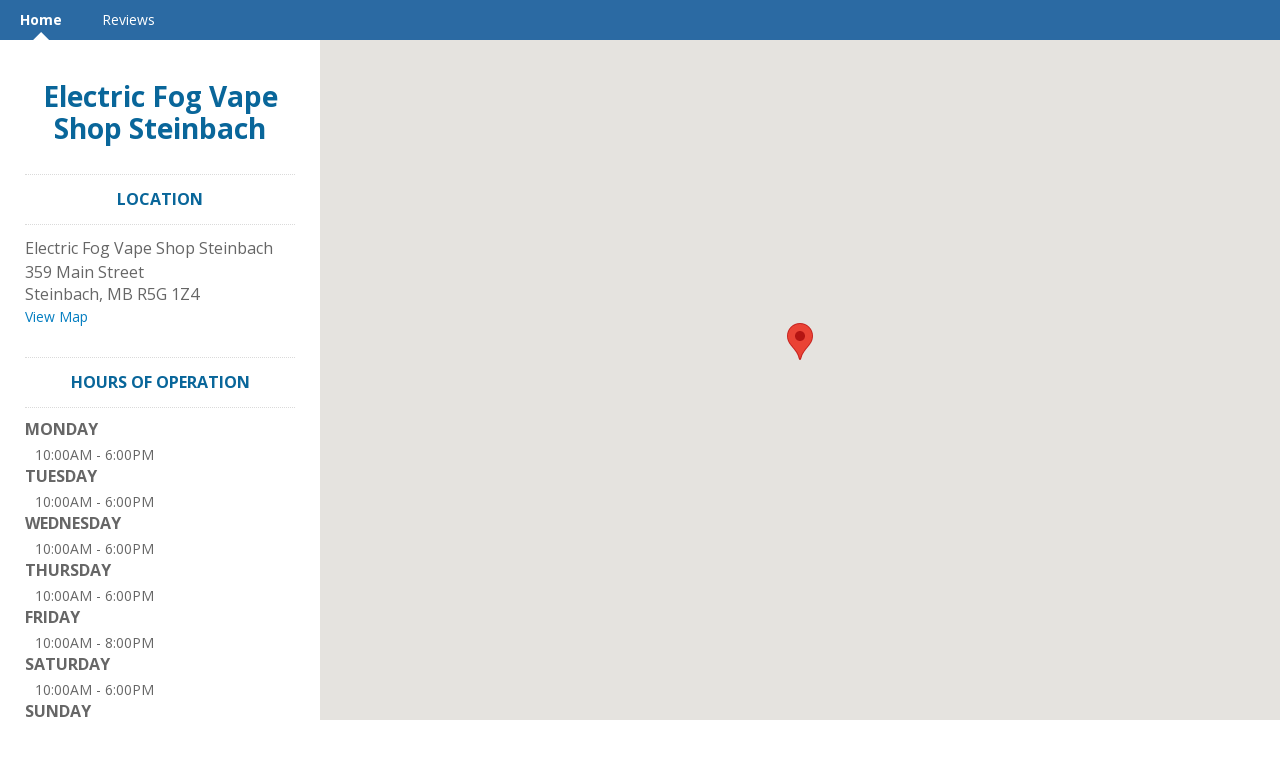

--- FILE ---
content_type: text/css
request_url: https://listings.myhomefield.ca/__v111/static/css/themes/location_theme.css
body_size: 2360
content:
html {
  height: 100%;
}

body {
  height: 100%;
  font-family: 'Open Sans', sans-serif;
}

a {
  font-family: 'Open Sans', sans-serif;
}
a:active {
  font-family: 'Open Sans', sans-serif;
}

img {
  height: auto;
  max-width: 100%;
  vertical-align: middle;
  border: 0px none;
}

body#ms-general {
  background-color: #FFFFFF;
}
@media (max-width: 480px) {
  body#ms-general {
    background-image: none !important;
  }
}

#page {
  height: 100%;
}
#page .navbar {
  z-index: 1000;
  margin-bottom: 0px;
  min-height: 0px;
  border: none;
  border-radius: 0px;
  -webkit-transform: translate3d(0, 0, 0);
}
#page .navbar .container-fluid {
  padding: 0px;
}
#page .navbar .container-fluid .navbar-collapse {
  padding: 0px;
  margin-left: 0px;
  margin-right: 0px;
}
@media (max-width: 991px) {
  #page .navbar .container-fluid .navbar-collapse {
    border-top: 1px solid #666666;
    background-color: #FFFFFF;
  }
}
#page .navbar .container-fluid .navbar-collapse .navbar-nav {
  margin: 0 0 0 0;
}
#page .navbar .container-fluid .navbar-collapse .navbar-nav a {
  outline: none;
  padding: 10px 20px;
}
@media (max-width: 991px) {
  #page .navbar .container-fluid .navbar-collapse .navbar-nav a {
    -webkit-tap-highlight-color: rgba(201, 224, 253, 0.8);
    padding: 12px 0px 12px 32px;
    color: #666666 !important;
    font-size: 16px;
    border-bottom: 1px solid #666666;
  }
}
#page .navbar .container-fluid .navbar-collapse .navbar-nav .active a {
  background-color: transparent;
  position: relative;
  font-weight: bold;
}
@media (min-width: 992px) {
  #page .navbar .container-fluid .navbar-collapse .navbar-nav .active a:before {
    width: 0;
    height: 0;
    border-style: solid;
    border-width: 0 8px 8px;
    content: " ";
    position: absolute;
    margin-left: auto;
    margin-right: auto;
    left: 0;
    right: 0;
    bottom: 0px;
  }
}
#page .navbar .container-fluid .navbar-header {
  margin-left: 0px;
  margin-right: 0px;
}
#page .navbar .container-fluid .navbar-header .navbar-toggle {
  min-width: 0px;
  float: none;
  border: none;
  margin: 5px 0 5px 20px;
  padding: 0px 10px;
}
#page .navbar .container-fluid .navbar-header .navbar-toggle .icon-bar {
  background-color: #FFFFFF;
}
#page .navbar .container-fluid .navbar-header .navbar-toggle .close-menu {
  display: block;
  font-weight: bold;
  font-size: 20px;
  width: 22px;
  color: #FFFFFF;
}
#page .navbar .container-fluid .navbar-header .navbar-toggle .open-menu {
  display: none;
}
#page .navbar .container-fluid .navbar-header .navbar-toggle.collapsed .open-menu {
  display: block;
}
#page .navbar .container-fluid .navbar-header .navbar-toggle.collapsed .close-menu {
  display: none;
}
#page .google-map {
  height: 100%;
  /* Bootstrap Css Map Fix*/
  /* Bootstrap Css Map Fix*/
}
#page .google-map img {
  max-width: none;
}
#page .google-map label {
  width: auto;
  display: inline;
}
#page .background-container {
  position: fixed;
  top: 0;
  right: 0;
  height: 100%;
  width: 75%;
}
@media (max-width: 767px) {
  #page .background-container {
    left: 0;
    width: 100%;
    display: none;
  }
}
#page .background-container .background-image {
  height: 100%;
  width: 100%;
}
#page .map-container {
  position: fixed;
  top: 0;
  left: 0;
  height: 100%;
  width: 100%;
}
#page .page-content {
  position: relative;
  overflow: hidden;
  min-height: 100%;
  background-color: #FFFFFF;
}
#page .page-content .row {
  height: 100%;
}
#page .page-content .business-listing-container {
  background-color: #FFFFFF;
  min-height: 100%;
  padding-bottom: 10000px;
  margin-bottom: -10000px;
}
#page .page-content .business-listing {
  margin-left: auto;
  margin-right: auto;
  font-family: 'Open Sans', sans-serif;
  font-size: 16px;
  color: #09669A;
  max-width: 270px;
  word-wrap: break-word;
}
#page .page-content .business-listing .widget {
  color: #666666;
  line-height: 26px;
  margin-top: 30px;
}
#page .page-content .business-listing .widget a {
  text-decoration-color: #057EC1;
}
#page .page-content .business-listing .widget h3 {
  font-size: 16px;
  font-weight: bold;
  border-top: 1px dotted #DADADA;
  border-bottom: 1px dotted #DADADA;
  padding: 16px;
  text-align: center;
  color: #09669A;
  margin-top: 0px;
}
#page .page-content .business-listing .widget ul {
  list-style: none;
  margin: 0px;
  padding: 0px;
}
#page .page-content .business-listing #logo {
  margin-top: 40px;
  text-align: center;
  margin-bottom: 5px;
}
#page .page-content .business-listing #name {
  font-weight: bold;
  font-size: 28px;
  line-height: 32px;
  margin-top: 40px;
  margin-bottom: 5px;
  text-align: center;
}
#page .page-content .business-listing #name a {
  color: #09669A;
  text-decoration: none;
}
#page .page-content .business-listing #blurb {
  font-size: 16px;
  color: #999999;
  text-align: center;
  font-style: italic;
}
#page .page-content .business-listing #address address {
  margin-bottom: 0px;
}
#page .page-content .business-listing #address address a {
  color: #057EC1;
}
#page .page-content .business-listing #follow-us {
  text-align: center;
}
#page .page-content .business-listing #follow-us ul {
  margin-top: 15px;
  margin-bottom: 0px;
}
#page .page-content .business-listing #follow-us ul li {
  display: inline-block;
  margin: 9px 9px 0px 0px;
}
#page .page-content .business-listing #header-btns {
  text-align: center;
  margin-top: 20px;
}
#page .page-content .business-listing #header-btns a {
  margin-top: 5px;
  width: 130px;
  text-decoration: none;
  color: #FFFFFF;
}
#page .page-content .business-listing #header-btns .primary-action {
  margin-right: 5px;
}
#page .page-content .business-listing .tel {
  display: block;
  margin: 10px 0;
}
#page .page-content .business-listing .postal-code {
  text-transform: uppercase;
}
#page .page-content .business-listing .google_map_url {
  font-size: 14px;
}
#page .page-content .business-listing #hours-of-operation {
  overflow: hidden;
  *zoom: 1;
}
#page .page-content .business-listing #hours-of-operation dl {
  font-size: 14px;
  margin-bottom: 4px;
}
@media (max-width: 904px) and (min-width: 809px) {
  #page .page-content .business-listing #hours-of-operation dl {
    font-size: 14px;
  }
}
@media (max-width: 808px) and (min-width: 768px) {
  #page .page-content .business-listing #hours-of-operation dl {
    font-size: 13px;
  }
}
#page .page-content .business-listing #hours-of-operation dl dt {
  font-size: 16px;
  color: #666666;
  text-transform: uppercase;
  font-weight: bold;
}
#page .page-content .business-listing #hours-of-operation dl dd {
  margin-top: 5px;
  font-weight: normal;
  color: #666666;
  margin-left: 10px;
}
#page .page-content .business-listing #hours-of-operation dl .description {
  text-align: left;
  font-style: italic;
  color: #999999;
}
#page .page-content .business-listing #hours-of-operation .spacer {
  height: 10px;
}
#page .page-content .business-listing #hours-of-operation .public-holidays dt {
  font-weight: bold;
}
#page .page-content .business-listing #hours-of-operation .multi-description {
  margin-top: 12px;
  padding-top: 0px;
  margin-bottom: 12px;
  padding-bottom: 0px;
}
#page .page-content .business-listing #hours-of-operation .tag {
  font-size: 11px;
  vertical-align: super;
}
#page .page-content .business-listing .map-url {
  color: #057EC1;
}
@media (max-width: 767px) {
  #page .page-content .business-listing .map-url {
    display: none;
  }
}
#page .page-content .business-listing .footer {
  font-size: 12px;
  color: #666666;
  border-top: 1px dotted #DADADA;
  margin-top: 24px;
  padding: 10px;
}
#page .page-content .business-listing .footer #provider {
  text-align: center;
}
#page .page-content .overlay-content {
  font-family: 'Open Sans', sans-serif;
  background-color: #FFFFFF;
  margin-top: 32px;
  margin-bottom: 32px;
  padding: 24px 16px;
  word-wrap: break-word;
  color: #000000;
}
@media (max-width: 767px) {
  #page .page-content .overlay-content {
    margin-top: 10px;
    margin-bottom: 10px;
  }
}
#page .page-content .overlay-content p {
  margin-bottom: 30px;
  line-height: 20px;
  font-size: 14px;
}
#page .page-content .overlay-content h1 {
  font-size: 24px;
  line-height: 24px;
  margin-bottom: 30px;
  margin-top: 0px;
}
#page .page-content .overlay-content form:not(.v-form) {
  width: 100%;
  padding: 2px;
}
#page .page-content .overlay-content form:not(.v-form) .form_field {
  overflow: hidden;
  *zoom: 1;
  overflow: auto;
  padding-right: 15px;
}
#page .page-content .overlay-content form:not(.v-form) input, #page .page-content .overlay-content form:not(.v-form) textarea {
  clear: both;
  width: 100%;
  float: left;
}
#page .page-content .overlay-content form:not(.v-form) textarea {
  min-height: 200px;
}
#page .page-content .overlay-content form:not(.v-form) input[type="submit"] {
  max-width: 200px;
  margin-left: 0px;
}
#page .page-content .overlay-content .videos li {
  list-style: none;
  margin-bottom: 20px;
}
#page .page-content .overlay-content .videos li .title {
  font-weight: bold;
}
#page .page-content .overlay-content .videos .embed-container {
  position: relative;
  padding-bottom: 56.25%;
  padding-top: 30px;
  height: 0;
  overflow: hidden;
}
#page .page-content .overlay-content .videos .embed-container iframe, #page .page-content .overlay-content .videos .embed-container object, #page .page-content .overlay-content .videos .embed-container embed {
  position: absolute;
  top: 0;
  left: 0;
  width: 100%;
  height: 100%;
}

#gallery .each-row {
  display: inline-block;
}
#gallery .captioned-image {
  margin-bottom: 15px;
}
@media (max-width: 767px) {
  #gallery .captioned-image {
    height: auto;
  }
}
#gallery .captioned-image img {
  min-height: 20px;
  max-height: 200px;
}
@media (max-width: 767px) {
  #gallery .captioned-image img {
    max-width: 300px;
  }
}
#gallery .captioned-image .img-thumb {
  display: block;
}
#gallery .captioned-image .image-caption {
  line-height: 1.5em;
  height: 3em;
  text-align: center;
  margin-top: 5px;
  word-wrap: break-word;
  overflow: hidden;
  text-overflow: ellipsis;
}
@media (max-width: 767px) {
  #gallery .captioned-image .image-caption {
    max-width: 300px;
    line-height: auto;
    height: auto;
  }
}

@media (max-width: 991px) {
  .navbar-header {
    float: none;
  }

  .navbar-toggle {
    display: block;
  }

  .navbar-collapse {
    border-top: 1px solid transparent;
    box-shadow: inset 0 1px 0 rgba(255, 255, 255, 0.1);
  }

  .navbar-collapse.collapse {
    display: none !important;
  }

  .navbar-nav {
    float: none !important;
    margin: 7.5px -15px;
  }

  .navbar-nav > li {
    float: none;
  }

  .navbar-nav > li > a {
    padding-top: 10px;
    padding-bottom: 10px;
  }

  /* since 3.1.0 */
  .navbar-collapse.collapse.in {
    display: block !important;
  }

  .collapsing {
    overflow: hidden !important;
  }
}
@media (max-width: 568px) {
  #add-review .share-review-button {
    width: 100%;
  }
  #add-review .share-review-button .share-review-button-text {
    width: 124px;
    margin: 12px 0 0 14px;
    line-height: inherit;
  }
}
#debug-info {
  position: fixed;
  bottom: 0;
  right: 0;
  margin: 0;
}
